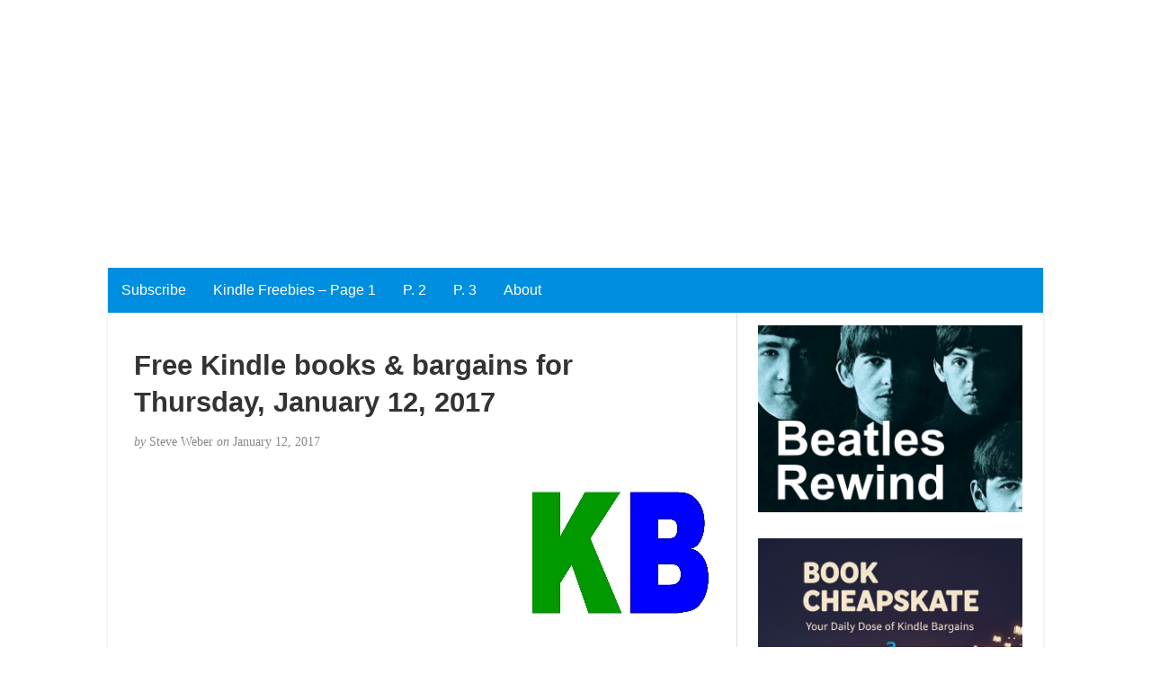

--- FILE ---
content_type: text/html; charset=UTF-8
request_url: https://www.weberbooks.com/kindle/2017/01/12/free-kindle-books-bargains-for-thursday-january-12-2017/
body_size: 61930
content:
<!DOCTYPE html>
<html lang="en-US">
<head>
	<meta charset="UTF-8" />
	<meta http-equiv="X-UA-Compatible" content="IE=edge">
	<meta name="viewport" content="width=device-width, initial-scale=1">
	<link rel="profile" href="https://gmpg.org/xfn/11" />
	<link rel="pingback" href="https://www.weberbooks.com/kindle/xmlrpc.php" />
	<title>Free Kindle books &#038; bargains for Thursday, January 12, 2017</title>
<meta name='robots' content='max-image-preview:large' />
<link rel='dns-prefetch' href='//static.addtoany.com' />
<link rel='dns-prefetch' href='//fonts.googleapis.com' />
<link rel='dns-prefetch' href='//s.w.org' />
<link rel='dns-prefetch' href='//v0.wordpress.com' />
<link rel='dns-prefetch' href='//i0.wp.com' />
<link rel='dns-prefetch' href='//c0.wp.com' />
<link rel="alternate" type="application/rss+xml" title=" &raquo; Feed" href="https://www.weberbooks.com/kindle/feed/" />
<script type="text/javascript">
window._wpemojiSettings = {"baseUrl":"https:\/\/s.w.org\/images\/core\/emoji\/14.0.0\/72x72\/","ext":".png","svgUrl":"https:\/\/s.w.org\/images\/core\/emoji\/14.0.0\/svg\/","svgExt":".svg","source":{"concatemoji":"https:\/\/www.weberbooks.com\/kindle\/wp-includes\/js\/wp-emoji-release.min.js?ver=6.0.11"}};
/*! This file is auto-generated */
!function(e,a,t){var n,r,o,i=a.createElement("canvas"),p=i.getContext&&i.getContext("2d");function s(e,t){var a=String.fromCharCode,e=(p.clearRect(0,0,i.width,i.height),p.fillText(a.apply(this,e),0,0),i.toDataURL());return p.clearRect(0,0,i.width,i.height),p.fillText(a.apply(this,t),0,0),e===i.toDataURL()}function c(e){var t=a.createElement("script");t.src=e,t.defer=t.type="text/javascript",a.getElementsByTagName("head")[0].appendChild(t)}for(o=Array("flag","emoji"),t.supports={everything:!0,everythingExceptFlag:!0},r=0;r<o.length;r++)t.supports[o[r]]=function(e){if(!p||!p.fillText)return!1;switch(p.textBaseline="top",p.font="600 32px Arial",e){case"flag":return s([127987,65039,8205,9895,65039],[127987,65039,8203,9895,65039])?!1:!s([55356,56826,55356,56819],[55356,56826,8203,55356,56819])&&!s([55356,57332,56128,56423,56128,56418,56128,56421,56128,56430,56128,56423,56128,56447],[55356,57332,8203,56128,56423,8203,56128,56418,8203,56128,56421,8203,56128,56430,8203,56128,56423,8203,56128,56447]);case"emoji":return!s([129777,127995,8205,129778,127999],[129777,127995,8203,129778,127999])}return!1}(o[r]),t.supports.everything=t.supports.everything&&t.supports[o[r]],"flag"!==o[r]&&(t.supports.everythingExceptFlag=t.supports.everythingExceptFlag&&t.supports[o[r]]);t.supports.everythingExceptFlag=t.supports.everythingExceptFlag&&!t.supports.flag,t.DOMReady=!1,t.readyCallback=function(){t.DOMReady=!0},t.supports.everything||(n=function(){t.readyCallback()},a.addEventListener?(a.addEventListener("DOMContentLoaded",n,!1),e.addEventListener("load",n,!1)):(e.attachEvent("onload",n),a.attachEvent("onreadystatechange",function(){"complete"===a.readyState&&t.readyCallback()})),(e=t.source||{}).concatemoji?c(e.concatemoji):e.wpemoji&&e.twemoji&&(c(e.twemoji),c(e.wpemoji)))}(window,document,window._wpemojiSettings);
</script>
<style type="text/css">
img.wp-smiley,
img.emoji {
	display: inline !important;
	border: none !important;
	box-shadow: none !important;
	height: 1em !important;
	width: 1em !important;
	margin: 0 0.07em !important;
	vertical-align: -0.1em !important;
	background: none !important;
	padding: 0 !important;
}
</style>
	<link rel='stylesheet' id='amazon-default-styles-css'  href='https://www.weberbooks.com/kindle/wp-content/plugins/amazon-product-in-a-post-plugin/css/amazon-default-plugin-styles.css?ver=1617028227' type='text/css' media='all' />
<link rel='stylesheet' id='amazon-frontend-styles-css'  href='https://www.weberbooks.com/kindle/wp-content/plugins/amazon-product-in-a-post-plugin/css/amazon-frontend.css?ver=1617028227' type='text/css' media='all' />
<style id='amazon-frontend-styles-inline-css' type='text/css'>
/*version 2.1 Modified*/
 /*version 1.7*/
	table.amazon-product-table {
		border-collapse : collapse;
		border : 0 none !important ;
		width : 100%;
	}
	table.amazon-product-table td {
		border : 0 none !important ;
		padding : 0 !important ;
	}
	div.amazon-image-wrapper {
		text-align : center;
		width : 170px;
		float : left;
		padding : 0 10px 0 10px;
	}
	table.amazon-product-table hr {
		display : block;
	}
	span.amazon-tiny {
		font-size : 10px;
	}
	div.amazon-buying {
		text-align : left;
	}
	h2.amazon-asin-title {
		margin : 0 0 5px 0;
		line-height : 1.25;
		font-size : 10pt;
	}
	span.asin-title {
		text-align : left;
	}
	span.amazon-author {
		color : #666;
		font-size : 12px;
	}
	span.amazon-starring-label {
		color : #999;
		font-size : 10px;
	}
	span.amazon-director-label {
		color : #999;
		font-size : 10px;
	}
	span.amazon-rating-label {
		color : #999;
		font-size : 10px;
	}
	span.amazon-starring {
		color : #666;
		font-size : 12px;
	}
	span.amazon-director {
		color : #666;
		font-size : 12px;
	}
	span.amazon-rating {
		color : #666;
		font-size : 12px;
	}
	table.amazon-product-price {
		border-collapse : collapse;
		border : 0 none;
		/*width : auto;*/
		padding : 0 !important ;
	}
	table.amazon-product-price a img.amazon-image {
		background-color : transparent !important ;
		border : 0 none !important ;
	}
	td.amazon-post-text {
		text-align : left;
		padding : 0 !important ;
	}
	td.amazon-list-price-label {
		font-size : 10px;
		color : #666;
		text-align : left;
		width : 10%;
	}
	td.amazon-list-price {
		width : 90%;
		text-decoration : line-through;
		text-align : left;
	}
	td.amazon-price-label {
		font-size : 10px;
		color : #666;
		text-align : left;
		width : 10%;
	}
	td.amazon-price {
		font-size : 14px;
		color : #800000;
		font-weight : bold;
		text-align : left;
	}
	td.amazon-new-label {
		font-size : 10px;
		color : #666;
		text-align : left;
		width : 10%;
	}
	td.amazon-new {
		font-size : 14px;
		color : #800000;
		text-align : left;
		font-weight : bold;
	}
	td.amazon-used-label {
		font-size : 10px;
		color : #666;
		text-align : left;
		width : 10%;
	}
	td.amazon-used {
		color : #666;
		text-align : left;
	}
	div.amazon-dates {
		padding : 0 !important ;
		text-align : left;
	}
	div.amazon-dates span.amazon-preorder {
		font-weight : bold;
		color : #d16601;
		text-align : left;
	}
	div.amazon-dates span.amazon-release-date {
		font-size : 10px;
		color : #666;
		text-align : left;
	}
	span.instock {
		font-size:8pt;
		color:#008000;
	}
	span.outofstock {
		font-size:8pt;
		color:#800000;
	}
	div.appip-multi-divider {
		margin:10px 0;
	}
	
.amazon-manufacturer{color : #666;font-size : 12px;}
.amazon-ESRB{color : #666;font-size : 12px;}
.amazon-feature{color : #666;font-size : 12px;}
.amazon-platform{color : #666;font-size : 12px;}
.amazon-system{color : #666;font-size : 12px;}

.amazon-elements-wrapper,.amazon-element-wrapper{clear: both;}
</style>
<link rel='stylesheet' id='wp-block-library-css'  href='https://c0.wp.com/c/6.0.11/wp-includes/css/dist/block-library/style.min.css' type='text/css' media='all' />
<style id='wp-block-library-inline-css' type='text/css'>
.has-text-align-justify{text-align:justify;}
</style>
<link rel='stylesheet' id='mediaelement-css'  href='https://c0.wp.com/c/6.0.11/wp-includes/js/mediaelement/mediaelementplayer-legacy.min.css' type='text/css' media='all' />
<link rel='stylesheet' id='wp-mediaelement-css'  href='https://c0.wp.com/c/6.0.11/wp-includes/js/mediaelement/wp-mediaelement.min.css' type='text/css' media='all' />
<style id='global-styles-inline-css' type='text/css'>
body{--wp--preset--color--black: #000000;--wp--preset--color--cyan-bluish-gray: #abb8c3;--wp--preset--color--white: #ffffff;--wp--preset--color--pale-pink: #f78da7;--wp--preset--color--vivid-red: #cf2e2e;--wp--preset--color--luminous-vivid-orange: #ff6900;--wp--preset--color--luminous-vivid-amber: #fcb900;--wp--preset--color--light-green-cyan: #7bdcb5;--wp--preset--color--vivid-green-cyan: #00d084;--wp--preset--color--pale-cyan-blue: #8ed1fc;--wp--preset--color--vivid-cyan-blue: #0693e3;--wp--preset--color--vivid-purple: #9b51e0;--wp--preset--gradient--vivid-cyan-blue-to-vivid-purple: linear-gradient(135deg,rgba(6,147,227,1) 0%,rgb(155,81,224) 100%);--wp--preset--gradient--light-green-cyan-to-vivid-green-cyan: linear-gradient(135deg,rgb(122,220,180) 0%,rgb(0,208,130) 100%);--wp--preset--gradient--luminous-vivid-amber-to-luminous-vivid-orange: linear-gradient(135deg,rgba(252,185,0,1) 0%,rgba(255,105,0,1) 100%);--wp--preset--gradient--luminous-vivid-orange-to-vivid-red: linear-gradient(135deg,rgba(255,105,0,1) 0%,rgb(207,46,46) 100%);--wp--preset--gradient--very-light-gray-to-cyan-bluish-gray: linear-gradient(135deg,rgb(238,238,238) 0%,rgb(169,184,195) 100%);--wp--preset--gradient--cool-to-warm-spectrum: linear-gradient(135deg,rgb(74,234,220) 0%,rgb(151,120,209) 20%,rgb(207,42,186) 40%,rgb(238,44,130) 60%,rgb(251,105,98) 80%,rgb(254,248,76) 100%);--wp--preset--gradient--blush-light-purple: linear-gradient(135deg,rgb(255,206,236) 0%,rgb(152,150,240) 100%);--wp--preset--gradient--blush-bordeaux: linear-gradient(135deg,rgb(254,205,165) 0%,rgb(254,45,45) 50%,rgb(107,0,62) 100%);--wp--preset--gradient--luminous-dusk: linear-gradient(135deg,rgb(255,203,112) 0%,rgb(199,81,192) 50%,rgb(65,88,208) 100%);--wp--preset--gradient--pale-ocean: linear-gradient(135deg,rgb(255,245,203) 0%,rgb(182,227,212) 50%,rgb(51,167,181) 100%);--wp--preset--gradient--electric-grass: linear-gradient(135deg,rgb(202,248,128) 0%,rgb(113,206,126) 100%);--wp--preset--gradient--midnight: linear-gradient(135deg,rgb(2,3,129) 0%,rgb(40,116,252) 100%);--wp--preset--duotone--dark-grayscale: url('#wp-duotone-dark-grayscale');--wp--preset--duotone--grayscale: url('#wp-duotone-grayscale');--wp--preset--duotone--purple-yellow: url('#wp-duotone-purple-yellow');--wp--preset--duotone--blue-red: url('#wp-duotone-blue-red');--wp--preset--duotone--midnight: url('#wp-duotone-midnight');--wp--preset--duotone--magenta-yellow: url('#wp-duotone-magenta-yellow');--wp--preset--duotone--purple-green: url('#wp-duotone-purple-green');--wp--preset--duotone--blue-orange: url('#wp-duotone-blue-orange');--wp--preset--font-size--small: 13px;--wp--preset--font-size--medium: 20px;--wp--preset--font-size--large: 36px;--wp--preset--font-size--x-large: 42px;}.has-black-color{color: var(--wp--preset--color--black) !important;}.has-cyan-bluish-gray-color{color: var(--wp--preset--color--cyan-bluish-gray) !important;}.has-white-color{color: var(--wp--preset--color--white) !important;}.has-pale-pink-color{color: var(--wp--preset--color--pale-pink) !important;}.has-vivid-red-color{color: var(--wp--preset--color--vivid-red) !important;}.has-luminous-vivid-orange-color{color: var(--wp--preset--color--luminous-vivid-orange) !important;}.has-luminous-vivid-amber-color{color: var(--wp--preset--color--luminous-vivid-amber) !important;}.has-light-green-cyan-color{color: var(--wp--preset--color--light-green-cyan) !important;}.has-vivid-green-cyan-color{color: var(--wp--preset--color--vivid-green-cyan) !important;}.has-pale-cyan-blue-color{color: var(--wp--preset--color--pale-cyan-blue) !important;}.has-vivid-cyan-blue-color{color: var(--wp--preset--color--vivid-cyan-blue) !important;}.has-vivid-purple-color{color: var(--wp--preset--color--vivid-purple) !important;}.has-black-background-color{background-color: var(--wp--preset--color--black) !important;}.has-cyan-bluish-gray-background-color{background-color: var(--wp--preset--color--cyan-bluish-gray) !important;}.has-white-background-color{background-color: var(--wp--preset--color--white) !important;}.has-pale-pink-background-color{background-color: var(--wp--preset--color--pale-pink) !important;}.has-vivid-red-background-color{background-color: var(--wp--preset--color--vivid-red) !important;}.has-luminous-vivid-orange-background-color{background-color: var(--wp--preset--color--luminous-vivid-orange) !important;}.has-luminous-vivid-amber-background-color{background-color: var(--wp--preset--color--luminous-vivid-amber) !important;}.has-light-green-cyan-background-color{background-color: var(--wp--preset--color--light-green-cyan) !important;}.has-vivid-green-cyan-background-color{background-color: var(--wp--preset--color--vivid-green-cyan) !important;}.has-pale-cyan-blue-background-color{background-color: var(--wp--preset--color--pale-cyan-blue) !important;}.has-vivid-cyan-blue-background-color{background-color: var(--wp--preset--color--vivid-cyan-blue) !important;}.has-vivid-purple-background-color{background-color: var(--wp--preset--color--vivid-purple) !important;}.has-black-border-color{border-color: var(--wp--preset--color--black) !important;}.has-cyan-bluish-gray-border-color{border-color: var(--wp--preset--color--cyan-bluish-gray) !important;}.has-white-border-color{border-color: var(--wp--preset--color--white) !important;}.has-pale-pink-border-color{border-color: var(--wp--preset--color--pale-pink) !important;}.has-vivid-red-border-color{border-color: var(--wp--preset--color--vivid-red) !important;}.has-luminous-vivid-orange-border-color{border-color: var(--wp--preset--color--luminous-vivid-orange) !important;}.has-luminous-vivid-amber-border-color{border-color: var(--wp--preset--color--luminous-vivid-amber) !important;}.has-light-green-cyan-border-color{border-color: var(--wp--preset--color--light-green-cyan) !important;}.has-vivid-green-cyan-border-color{border-color: var(--wp--preset--color--vivid-green-cyan) !important;}.has-pale-cyan-blue-border-color{border-color: var(--wp--preset--color--pale-cyan-blue) !important;}.has-vivid-cyan-blue-border-color{border-color: var(--wp--preset--color--vivid-cyan-blue) !important;}.has-vivid-purple-border-color{border-color: var(--wp--preset--color--vivid-purple) !important;}.has-vivid-cyan-blue-to-vivid-purple-gradient-background{background: var(--wp--preset--gradient--vivid-cyan-blue-to-vivid-purple) !important;}.has-light-green-cyan-to-vivid-green-cyan-gradient-background{background: var(--wp--preset--gradient--light-green-cyan-to-vivid-green-cyan) !important;}.has-luminous-vivid-amber-to-luminous-vivid-orange-gradient-background{background: var(--wp--preset--gradient--luminous-vivid-amber-to-luminous-vivid-orange) !important;}.has-luminous-vivid-orange-to-vivid-red-gradient-background{background: var(--wp--preset--gradient--luminous-vivid-orange-to-vivid-red) !important;}.has-very-light-gray-to-cyan-bluish-gray-gradient-background{background: var(--wp--preset--gradient--very-light-gray-to-cyan-bluish-gray) !important;}.has-cool-to-warm-spectrum-gradient-background{background: var(--wp--preset--gradient--cool-to-warm-spectrum) !important;}.has-blush-light-purple-gradient-background{background: var(--wp--preset--gradient--blush-light-purple) !important;}.has-blush-bordeaux-gradient-background{background: var(--wp--preset--gradient--blush-bordeaux) !important;}.has-luminous-dusk-gradient-background{background: var(--wp--preset--gradient--luminous-dusk) !important;}.has-pale-ocean-gradient-background{background: var(--wp--preset--gradient--pale-ocean) !important;}.has-electric-grass-gradient-background{background: var(--wp--preset--gradient--electric-grass) !important;}.has-midnight-gradient-background{background: var(--wp--preset--gradient--midnight) !important;}.has-small-font-size{font-size: var(--wp--preset--font-size--small) !important;}.has-medium-font-size{font-size: var(--wp--preset--font-size--medium) !important;}.has-large-font-size{font-size: var(--wp--preset--font-size--large) !important;}.has-x-large-font-size{font-size: var(--wp--preset--font-size--x-large) !important;}
</style>
<link rel='stylesheet' id='wpi_fonts-css'  href='https://fonts.googleapis.com/css?family=Neucha%3A300%2C400%2C600%2C700%7CRock+Salt%7COpen+Sans%3A300%2C400%2C600%2C700%7COpen+Sans+Condensed%3A300%2C700%7CPacifico%7COregano%7CChewy%7CCourgette%7CExo%7CGruppo%7CKite+One%7CKnewave%7CAllura%7CSatisfy%7CSource+Sans+Pro%3A200%2C400%2C600%2C700%7CCrafty+Girls%7CGreat+Vibes%7CSacramento%7COswald%7CUltra%7CAnton%7CRaleway%7CDroid+Sans%7CRoboto%3A100%2C300%2C400%2C700%7CExo+2%3A100%2C300%2C400%2C700%7CCapriola%7CCrimson+Text%7CLato%3A100%2C300%2C400%2C700%7CPlayfair+Display%3A300%2C400%2C700%7CSignika&#038;ver=6.0.11' type='text/css' media='all' />
<link rel='stylesheet' id='bootstrap-css'  href='https://www.weberbooks.com/kindle/wp-content/themes/blogkori/css/bootstrap.min.css?ver=6.0.11' type='text/css' media='all' />
<link rel='stylesheet' id='parent-style-css'  href='https://www.weberbooks.com/kindle/wp-content/themes/blogkori/style.css?ver=6.0.11' type='text/css' media='all' />
<link rel='stylesheet' id='blogkori-style-css'  href='https://www.weberbooks.com/kindle/wp-content/themes/blogkori-starter-child-theme-master/style.css?ver=6.0.11' type='text/css' media='all' />
<link rel='stylesheet' id='addtoany-css'  href='https://www.weberbooks.com/kindle/wp-content/plugins/add-to-any/addtoany.min.css?ver=1.16' type='text/css' media='all' />
<link rel='stylesheet' id='wpi_designer_button-css'  href='https://www.weberbooks.com/kindle/wp-content/plugins/wpi-designer-button-shortcode/style.css?t=325&#038;ver=3.0.2' type='text/css' media='all' />
<link rel='stylesheet' id='wpi_designer_button_preset_styles-css'  href='https://www.weberbooks.com/kindle/wp-content/plugins/wpi-designer-button-shortcode/preset_styles.css?t=325&#038;ver=3.0.2' type='text/css' media='all' />
<link rel='stylesheet' id='wpi_designer_button_genericons-css'  href='https://www.weberbooks.com/kindle/wp-content/plugins/wpi-designer-button-shortcode/genericons/genericons/genericons.css' type='text/css' media='all' />
<link rel='stylesheet' id='wpi_designer_button_font-awesome-css'  href='https://www.weberbooks.com/kindle/wp-content/plugins/wpi-designer-button-shortcode/font-awesome/css/font-awesome.css' type='text/css' media='all' />
<link rel='stylesheet' id='custom-style-css'  href='https://www.weberbooks.com/kindle/wp-content/plugins/wpi-designer-button-shortcode/custom_script.css?ver=6.0.11' type='text/css' media='all' />
<link rel='stylesheet' id='amazon-lightbox-css'  href='https://www.weberbooks.com/kindle/wp-content/plugins/amazon-product-in-a-post-plugin/css/amazon-lightbox.css?ver=1617028227' type='text/css' media='all' />
<link rel='stylesheet' id='jetpack_css-css'  href='https://c0.wp.com/p/jetpack/11.2.2/css/jetpack.css' type='text/css' media='all' />
<script type='text/javascript' id='wpi_js_urls-js-extra'>
/* <![CDATA[ */
var WPiURLS = {"WPIDB_URL":"https:\/\/www.weberbooks.com\/kindle\/wp-content\/plugins\/wpi-designer-button-shortcode\/"};
var WPIDB_FONTS = ["Arial","sans-serif","Neucha","Rock Salt","Open Sans","Open Sans Condensed","Pacifico","Oregano","Chewy","Courgette","Exo","Gruppo","Kite One","Knewave","Allura","Satisfy","Source Sans Pro","Crafty Girls","Great Vibes","Sacramento","Oswald","Ultra","Anton","Raleway","Droid Sans","Roboto","Exo 2","Capriola","Crimson Text","Lato","Playfair Display","Signika"];
var WPIDB_FONTS_SIZES = ["8px","9px","10px","12px","14px","16px","18px","20px","23px","26px","28px","30px","32px","36px","40px","44px","48px","52px","66px","72px","80px","100px","120px","140px","160px","180px","200px","220px","240px","260px","280px","300px","320px","340px"];
var WPIDB_FONTS_WEIGHTS = ["100","300","400","600","700"];
var WPIDB_LETTER_SPACING = ["0px","-5px","-4px","-3px","-2px","-1px","1px","2px","3px","4px","5px","6px","7px","8px","9px","10px","20px","30px","40px","50px","60px","70px","80px","90px","100px"];
var WPIDB_MARGIN = ["0px","10px","20px","30px","40px","50px","60px","70px","80px","90px","100px","120px","130px","140px","150px","160px","170px","180px","190px","200px"];
var WPIDB_BORDER_WIDTH = ["0px","1px","2px","3px","4px","5px","6px","7px","8px","9px","10px"];
var WPIDB = {"fonts":["Arial","sans-serif","Neucha","Rock Salt","Open Sans","Open Sans Condensed","Pacifico","Oregano","Chewy","Courgette","Exo","Gruppo","Kite One","Knewave","Allura","Satisfy","Source Sans Pro","Crafty Girls","Great Vibes","Sacramento","Oswald","Ultra","Anton","Raleway","Droid Sans","Roboto","Exo 2","Capriola","Crimson Text","Lato","Playfair Display","Signika"],"font_sizes":["8px","9px","10px","12px","14px","16px","18px","20px","23px","26px","28px","30px","32px","36px","40px","44px","48px","52px","66px","72px","80px","100px","120px","140px","160px","180px","200px","220px","240px","260px","280px","300px","320px","340px"],"font_weights":[100,300,400,600,700],"letter_spacing":["0px","-5px","-4px","-3px","-2px","-1px","1px","2px","3px","4px","5px","6px","7px","8px","9px","10px","20px","30px","40px","50px","60px","70px","80px","90px","100px"],"margin":["0px","10px","20px","30px","40px","50px","60px","70px","80px","90px","100px","120px","130px","140px","150px","160px","170px","180px","190px","200px"],"border_width":["0px","1px","2px","3px","4px","5px","6px","7px","8px","9px","10px"]};
/* ]]> */
</script>
<script type='text/javascript' src='https://www.weberbooks.com/kindle/wp-content/plugins/wpi-designer-button-shortcode/inc/wpi_script.js?ver=6.0.11' id='wpi_js_urls-js'></script>
<script type='text/javascript' id='addtoany-core-js-before'>
window.a2a_config=window.a2a_config||{};a2a_config.callbacks=[];a2a_config.overlays=[];a2a_config.templates={};
</script>
<script type='text/javascript' defer src='https://static.addtoany.com/menu/page.js' id='addtoany-core-js'></script>
<script type='text/javascript' id='jquery-core-js-extra'>
/* <![CDATA[ */
var appipTemplates = {"templates":[{"location":"core","name":"Default","ID":"default"},{"location":"product","name":"Amazon Layout","ID":"amazon-layout"},{"location":"products","name":"Alternate","ID":"fluffy"},{"location":"product","name":"Dark","ID":"dark"},{"location":"product","name":"Dark: Image Right","ID":"dark-reversed"},{"location":"product","name":"Dark: Image Top","ID":"dark-image-top"},{"location":"product","name":"Light","ID":"light"},{"location":"product","name":"Light: Image Right","ID":"light-reversed"},{"location":"product","name":"Light: Image Top","ID":"light-image-top"},{"location":"search","name":"Grid Layout","ID":"grid"}]};
/* ]]> */
</script>
<script type='text/javascript' src='https://c0.wp.com/c/6.0.11/wp-includes/js/jquery/jquery.min.js' id='jquery-core-js'></script>
<script type='text/javascript' src='https://c0.wp.com/c/6.0.11/wp-includes/js/jquery/jquery-migrate.min.js' id='jquery-migrate-js'></script>
<script type='text/javascript' defer src='https://www.weberbooks.com/kindle/wp-content/plugins/add-to-any/addtoany.min.js?ver=1.1' id='addtoany-jquery-js'></script>
<script type='text/javascript' src='https://www.weberbooks.com/kindle/wp-content/plugins/wpi-designer-button-shortcode/inc/front_global.js?t=325&#038;ver=3.0.2' id='wpi_front_global_script-js'></script>
<script type='text/javascript' src='https://www.weberbooks.com/kindle/wp-content/plugins/wpi-designer-button-shortcode/inc/front_script.js?t=325&#038;ver=3.0.2' id='wpi_front_script-js'></script>
<script type='text/javascript' src='https://www.weberbooks.com/kindle/wp-content/plugins/amazon-product-in-a-post-plugin/js/amazon-lightbox.js?ver=1617028227' id='amazon-lightbox-js'></script>
<link rel="https://api.w.org/" href="https://www.weberbooks.com/kindle/wp-json/" /><link rel="alternate" type="application/json" href="https://www.weberbooks.com/kindle/wp-json/wp/v2/posts/33575" /><link rel="EditURI" type="application/rsd+xml" title="RSD" href="https://www.weberbooks.com/kindle/xmlrpc.php?rsd" />
<link rel="wlwmanifest" type="application/wlwmanifest+xml" href="https://www.weberbooks.com/kindle/wp-includes/wlwmanifest.xml" /> 
<meta name="generator" content="WordPress 6.0.11" />
<link rel="canonical" href="https://www.weberbooks.com/kindle/2017/01/12/free-kindle-books-bargains-for-thursday-january-12-2017/" />
<link rel='shortlink' href='https://wp.me/p2x2Mt-8Jx' />
<link rel="alternate" type="application/json+oembed" href="https://www.weberbooks.com/kindle/wp-json/oembed/1.0/embed?url=https%3A%2F%2Fwww.weberbooks.com%2Fkindle%2F2017%2F01%2F12%2Ffree-kindle-books-bargains-for-thursday-january-12-2017%2F" />
<link rel="alternate" type="text/xml+oembed" href="https://www.weberbooks.com/kindle/wp-json/oembed/1.0/embed?url=https%3A%2F%2Fwww.weberbooks.com%2Fkindle%2F2017%2F01%2F12%2Ffree-kindle-books-bargains-for-thursday-january-12-2017%2F&#038;format=xml" />
<!-- Global site tag (gtag.js) - Google Analytics -->
<script async src="https://www.googletagmanager.com/gtag/js?id=UA-128045951-1"></script>
<script>
  window.dataLayer = window.dataLayer || [];
  function gtag(){dataLayer.push(arguments);}
  gtag('js', new Date());

  gtag('config', 'UA-128045951-1');
</script>






<!-- taboola -->
<script type="text/javascript">
  window._taboola = window._taboola || [];
  _taboola.push({article:'auto'});
  !function (e, f, u, i) {
    if (!document.getElementById(i)){
      e.async = 1;
      e.src = u;
      e.id = i;
      f.parentNode.insertBefore(e, f);
    }
  }(document.createElement('script'),
  document.getElementsByTagName('script')[0],
  '//cdn.taboola.com/libtrc/weberbooks-network/loader.js',
  'tb_loader_script');
  if(window.performance && typeof window.performance.mark == 'function')
    {window.performance.mark('tbl_ic');}
</script>



<center>
<script async src="https://securepubads.g.doubleclick.net/tag/js/gpt.js"></script>
<script>
  window.googletag = window.googletag || {cmd: []};
  googletag.cmd.push(function() {
    googletag.defineSlot('/17796407/Amazon-Leaderboard', [728, 90], 'div-gpt-ad-1568732981478-0').addService(googletag.pubads());
    googletag.pubads().enableSingleRequest();
    googletag.pubads().collapseEmptyDivs();
    googletag.enableServices();
  });
</script>
</center>



<script async src="https://securepubads.g.doubleclick.net/tag/js/gpt.js"></script>
<script>
  window.googletag = window.googletag || {cmd: []};
  googletag.cmd.push(function() {
    googletag.defineSlot('/17796407/PostBottom', [[300, 250], [336, 280]], 'div-gpt-ad-1568751428643-0').addService(googletag.pubads());
    googletag.pubads().enableSingleRequest();
    googletag.pubads().collapseEmptyDivs();
    googletag.enableServices();
  });
</script>






<script async src="https://pagead2.googlesyndication.com/pagead/js/adsbygoogle.js"></script>
<!-- HorizontalResponsive -->
<ins class="adsbygoogle"
     style="display:block"
     data-ad-client="ca-pub-2453376138947586"
     data-ad-slot="7748140690"
     data-ad-format="auto"
     data-full-width-responsive="true"></ins>
<script>
     (adsbygoogle = window.adsbygoogle || []).push({});
</script><script type='text/javascript' data-cfasync='false'>var _mmunch = {'front': false, 'page': false, 'post': false, 'category': false, 'author': false, 'search': false, 'attachment': false, 'tag': false};_mmunch['post'] = true; _mmunch['postData'] = {"ID":33575,"post_name":"free-kindle-books-bargains-for-thursday-january-12-2017","post_title":"Free Kindle books & bargains for Thursday, January 12, 2017","post_type":"post","post_author":"2","post_status":"publish"}; _mmunch['postCategories'] = [{"term_id":1,"name":"Uncategorized","slug":"uncategorized","term_group":0,"term_taxonomy_id":1,"taxonomy":"category","description":"","parent":0,"count":5583,"filter":"raw","cat_ID":1,"category_count":5583,"category_description":"","cat_name":"Uncategorized","category_nicename":"uncategorized","category_parent":0}]; _mmunch['postTags'] = false; _mmunch['postAuthor'] = {"name":"","ID":""};</script><script data-cfasync="false" src="//a.mailmunch.co/app/v1/site.js" id="mailmunch-script" data-plugin="mailmunch" data-mailmunch-site-id="248798" async></script><style>img#wpstats{display:none}</style>
	            <style type="text/css">
             #nav,
             .navbar-default {
                 background-color: #008ee0;
                 }

             .sticky,
             .comment-author-admin,
             .children .comment-author-admin {
                border-left-color: #008ee0;
             }

             </style>
                         <style type="text/css">

            /* .post-title a {
                color: #333333;
            } */

            a,
            a:hover,
            /* a:visited, */
            .post-title a:hover,
            #title,
            #title a {
                color: ;
            }

            .navbar-default .navbar-nav > .active > a,
            .navbar-default .navbar-nav > .active > a:hover,
            .navbar-default .navbar-nav>.open>a,
            .navbar-default .navbar-nav>.open>a:focus,
            .navbar-default .navbar-nav>.open>a:hover,
            nav .menu-item a:hover
             {
                background-color: !important;
                color: #ffffff!important;
            }


-
             </style>
             <style type="text/css" id="custom-background-css">
body.custom-background { background-color: #ffffff; }
</style>
	
<!-- Jetpack Open Graph Tags -->
<meta property="og:type" content="article" />
<meta property="og:title" content="Free Kindle books &#038; bargains for Thursday, January 12, 2017" />
<meta property="og:url" content="https://www.weberbooks.com/kindle/2017/01/12/free-kindle-books-bargains-for-thursday-january-12-2017/" />
<meta property="og:description" content="Her Wicked Ways (Secrets &amp; Scandals Book 1)  Historical Romance &gt; Regency Author: Darcy Burke FREE She was his savior Banished from London for her reckless behavior, Lady Miranda Sinclair is…" />
<meta property="article:published_time" content="2017-01-12T13:08:39+00:00" />
<meta property="article:modified_time" content="2017-01-12T13:08:39+00:00" />
<meta property="og:image" content="https://i0.wp.com/www.weberbooks.com/kindle/wp-content/uploads/2015/04/stuff33.jpg?fit=200%2C200&#038;ssl=1" />
<meta property="og:image:width" content="200" />
<meta property="og:image:height" content="200" />
<meta property="og:image:alt" content="" />
<meta property="og:locale" content="en_US" />
<meta name="twitter:creator" content="@WeberBooks" />
<meta name="twitter:text:title" content="Free Kindle books &#038; bargains for Thursday, January 12, 2017" />
<meta name="twitter:image" content="https://i0.wp.com/www.weberbooks.com/kindle/wp-content/uploads/2015/04/stuff33.jpg?fit=200%2C200&#038;ssl=1&#038;w=144" />
<meta name="twitter:card" content="summary" />

<!-- End Jetpack Open Graph Tags -->
<link rel="icon" href="https://i0.wp.com/www.weberbooks.com/kindle/wp-content/uploads/2018/12/cropped-KB512b.jpg?fit=32%2C32&#038;ssl=1" sizes="32x32" />
<link rel="icon" href="https://i0.wp.com/www.weberbooks.com/kindle/wp-content/uploads/2018/12/cropped-KB512b.jpg?fit=192%2C192&#038;ssl=1" sizes="192x192" />
<link rel="apple-touch-icon" href="https://i0.wp.com/www.weberbooks.com/kindle/wp-content/uploads/2018/12/cropped-KB512b.jpg?fit=180%2C180&#038;ssl=1" />
<meta name="msapplication-TileImage" content="https://i0.wp.com/www.weberbooks.com/kindle/wp-content/uploads/2018/12/cropped-KB512b.jpg?fit=270%2C270&#038;ssl=1" />
</head>
<body data-rsssl=1 class="post-template-default single single-post postid-33575 single-format-standard custom-background wpi_db">
	<div id="main-body" class="container">
		<header id="header" class="row">
							<div class="col-sm-12">
				<h1 id="title"><a href="https://www.weberbooks.com/kindle/" title="back to home"></a></h1>
				<p id="tagline"></p>
				</div>
						</header>
		<nav id="nav" class="navbar navbar-default row" role="navigation">
  <div class="">
    <!-- Brand and toggle get grouped for better mobile display -->
    <div class="navbar-header">
	<div class="col-xs-10 no-pad">
	<h1 class="navbar-brand"><a href="https://www.weberbooks.com/kindle/"></a></h1>
	</div>
	<div class="col-xs-2 no-pad">
	<button type="button" class="navbar-toggle" data-toggle="collapse" data-target="#bs-example-navbar-collapse-1">
        <span class="sr-only">Toggle navigation</span>
        <span class="icon-bar"></span>
        <span class="icon-bar"></span>
        <span class="icon-bar"></span>
      </button>
        
    </div>
    </div>

    <!-- Collect the nav links, forms, and other content for toggling -->
       <div id="bs-example-navbar-collapse-1" class="collapse navbar-collapse"><ul id="menu-home" class="nav navbar-nav"><li itemscope="itemscope" itemtype="https://www.schema.org/SiteNavigationElement" id="menu-item-52911" class="menu-item menu-item-type-post_type menu-item-object-page menu-item-52911"><a title="Subscribe" href="https://www.weberbooks.com/kindle/books-by-steve-weber/">Subscribe</a></li>
<li itemscope="itemscope" itemtype="https://www.schema.org/SiteNavigationElement" id="menu-item-5201" class="menu-item menu-item-type-custom menu-item-object-custom menu-item-home menu-item-5201"><a title="Kindle Freebies - Page 1" target="_blank" href="https://www.weberbooks.com/kindle/">Kindle Freebies &#8211; Page 1</a></li>
<li itemscope="itemscope" itemtype="https://www.schema.org/SiteNavigationElement" id="menu-item-20892" class="menu-item menu-item-type-post_type menu-item-object-page menu-item-20892"><a title="P. 2" target="_blank" href="https://www.weberbooks.com/kindle/page-2-of-todays-editors-picks/">P. 2</a></li>
<li itemscope="itemscope" itemtype="https://www.schema.org/SiteNavigationElement" id="menu-item-42578" class="menu-item menu-item-type-post_type menu-item-object-page menu-item-42578"><a title="P. 3" target="_blank" href="https://www.weberbooks.com/kindle/http-www-weberbooks-com-kindle-page-3-of-todays-editors-picks-daily-deal-2/">P. 3</a></li>
<li itemscope="itemscope" itemtype="https://www.schema.org/SiteNavigationElement" id="menu-item-5202" class="menu-item menu-item-type-post_type menu-item-object-page menu-item-5202"><a title="About" target="_blank" href="https://www.weberbooks.com/kindle/about/">About</a></li>
</ul></div>    <!-- /.navbar-collapse -->
  </div><!-- /.container-fluid -->
</nav>

		
		<div id="content-box" class="row">
			<main id="content" class="col-sm-9">
									<article class="article post-33575 post type-post status-publish format-standard has-post-thumbnail hentry category-uncategorized">
					<h2 id="post-33575" class="post-title">Free Kindle books &#038; bargains for Thursday, January 12, 2017</h2>
					<p class="post-meta"><em>by</em> Steve Weber <em>on</em> January 12, 2017</p>
					<div class="post-content">
					<div class="alignright"><img width="200" height="200" src="https://i0.wp.com/www.weberbooks.com/kindle/wp-content/uploads/2015/04/stuff33.jpg?fit=200%2C200&amp;ssl=1" class="attachment-blogkori-category-thumb size-blogkori-category-thumb wp-post-image" alt="" srcset="https://i0.wp.com/www.weberbooks.com/kindle/wp-content/uploads/2015/04/stuff33.jpg?w=200&amp;ssl=1 200w, https://i0.wp.com/www.weberbooks.com/kindle/wp-content/uploads/2015/04/stuff33.jpg?resize=150%2C150&amp;ssl=1 150w" sizes="(max-width: 200px) 100vw, 200px" /></div>
					<div class="addtoany_share_save_container addtoany_content addtoany_content_top"><div class="a2a_kit a2a_kit_size_16 addtoany_list" data-a2a-url="https://www.weberbooks.com/kindle/2017/01/12/free-kindle-books-bargains-for-thursday-january-12-2017/" data-a2a-title="Free Kindle books &amp; bargains for Thursday, January 12, 2017"><a class="a2a_button_facebook" href="https://www.addtoany.com/add_to/facebook?linkurl=https%3A%2F%2Fwww.weberbooks.com%2Fkindle%2F2017%2F01%2F12%2Ffree-kindle-books-bargains-for-thursday-january-12-2017%2F&amp;linkname=Free%20Kindle%20books%20%26%20bargains%20for%20Thursday%2C%20January%2012%2C%202017" title="Facebook" rel="nofollow noopener" target="_blank"></a><a class="a2a_button_twitter" href="https://www.addtoany.com/add_to/twitter?linkurl=https%3A%2F%2Fwww.weberbooks.com%2Fkindle%2F2017%2F01%2F12%2Ffree-kindle-books-bargains-for-thursday-january-12-2017%2F&amp;linkname=Free%20Kindle%20books%20%26%20bargains%20for%20Thursday%2C%20January%2012%2C%202017" title="Twitter" rel="nofollow noopener" target="_blank"></a><a class="a2a_button_linkedin" href="https://www.addtoany.com/add_to/linkedin?linkurl=https%3A%2F%2Fwww.weberbooks.com%2Fkindle%2F2017%2F01%2F12%2Ffree-kindle-books-bargains-for-thursday-january-12-2017%2F&amp;linkname=Free%20Kindle%20books%20%26%20bargains%20for%20Thursday%2C%20January%2012%2C%202017" title="LinkedIn" rel="nofollow noopener" target="_blank"></a><a class="a2a_button_google_gmail" href="https://www.addtoany.com/add_to/google_gmail?linkurl=https%3A%2F%2Fwww.weberbooks.com%2Fkindle%2F2017%2F01%2F12%2Ffree-kindle-books-bargains-for-thursday-january-12-2017%2F&amp;linkname=Free%20Kindle%20books%20%26%20bargains%20for%20Thursday%2C%20January%2012%2C%202017" title="Gmail" rel="nofollow noopener" target="_blank"></a><a class="a2a_button_email" href="https://www.addtoany.com/add_to/email?linkurl=https%3A%2F%2Fwww.weberbooks.com%2Fkindle%2F2017%2F01%2F12%2Ffree-kindle-books-bargains-for-thursday-january-12-2017%2F&amp;linkname=Free%20Kindle%20books%20%26%20bargains%20for%20Thursday%2C%20January%2012%2C%202017" title="Email" rel="nofollow noopener" target="_blank"></a></div></div><div class='mailmunch-forms-before-post' style='display: none !important;'></div><h3><a href="https://www.amazon.com/Wicked-Ways-Secrets-Scandals-Book-ebook/dp/B0080RY0RE%3FSubscriptionId%3DAKIAI577GW2METHB3K7Q%26tag%3D%26linkCode%3Dxm2%26camp%3D2025%26creative%3D165953%26creativeASIN%3DB0080RY0RE" target="_blank">Her Wicked Ways (Secrets &amp; Scandals Book 1)</a></h3>
<div> Historical Romance &gt; Regency</div>
<div>Author: Darcy Burke</div>
<div><span style="color: #ff0000;"><strong>FREE</strong></span></div>
<p><a href="https://www.amazon.com/Wicked-Ways-Secrets-Scandals-Book-ebook/dp/B0080RY0RE%3FSubscriptionId%3DAKIAI577GW2METHB3K7Q%26tag%3D%26linkCode%3Dxm2%26camp%3D2025%26creative%3D165953%26creativeASIN%3DB0080RY0RE" target="_blank"><img class="book fl" src="https://i0.wp.com/images-na.ssl-images-amazon.com/images/I/51wuzpP%2B40L._SL160_.jpg?w=640&#038;ssl=1" alt="Her Wicked Ways (Secrets &amp; Scandals Book 1)" data-recalc-dims="1" /></a></p>
<div>
<p>She was his savior<br />
Banished from London for her reckless behavior, Lady Miranda Sinclair is robbed by a dashing highwayman en route to the country. By offering him a kiss in lieu of the jewels she had to leave behind, she commits the very type of act that caused her exile. When her dour guardians extend her punishment to performing charitable work at the local orphanage, she’s further tempted by the home’s owner, a provincial gentleman who stirs her passion in a most wicked way.</p>
</div>
<div class="az_easel">
<div class="item">
<h3><a href="https://www.amazon.com/Paranormal-Mystery-Carter-Hackers-Mysteries-ebook/dp/B01M4R3AXQ%3FSubscriptionId%3DAKIAI577GW2METHB3K7Q%26tag%3D%26linkCode%3Dxm2%26camp%3D2025%26creative%3D165953%26creativeASIN%3DB01M4R3AXQ" target="_blank">The Cat Who Went Bump in the Night (Eli Carter &amp; the Ghost Hackers Book 1)</a></h3>
<div> Mystery &gt; Amateur Sleuths</div>
<div>Author: Angela Pepper</div>
<div><span style="color: #ff0000;"><strong>FREE</strong></span></div>
<p><a href="https://www.amazon.com/Paranormal-Mystery-Carter-Hackers-Mysteries-ebook/dp/B01M4R3AXQ%3FSubscriptionId%3DAKIAI577GW2METHB3K7Q%26tag%3D%26linkCode%3Dxm2%26camp%3D2025%26creative%3D165953%26creativeASIN%3DB01M4R3AXQ" target="_blank"><img class="book fl" src="https://i0.wp.com/images-na.ssl-images-amazon.com/images/I/51tuNSsCorL._SL160_.jpg?w=640&#038;ssl=1" alt="The Cat Who Went Bump in the Night (Paranormal Cozy Mystery) (Eli Carter &amp; the Ghost Hackers Paranormal Mysteries Book 1)" data-recalc-dims="1" /></a></p>
<div>
<p>Eli Carter is a smart (yet strange) guy trapped in a dead-end career.</p>
<p>When he meets smooth-talking Khan Hart, a self-proclaimed necromancer, he&#8217;s given the opportunity to become a hero.</p>
<p>As soon as he takes the job working for Ghost Hackers, Eli&#8217;s life takes a turn for the paranormal. For starters, something under his bed is trying to kill him.</p>
<p>Now Eli must team up with Khan, face down his fears, and kick the butt of one very strange ghost.</p>
</div>
</div>
<div class="az_easel">
<div class="item">
<h3><a href="https://www.amazon.com/Sex-UNDERGROUND-ADDICTED-Positions-Tantric-ebook/dp/B01A7QGJPG%3FSubscriptionId%3DAKIAI577GW2METHB3K7Q%26tag%3D%26linkCode%3Dxm2%26camp%3D2025%26creative%3D165953%26creativeASIN%3DB01A7QGJPG" target="_blank">Kama Sutra Sex: MAKING YOUR LOVER ADDICTED TO YOU</a></h3>
<div> Self-Help &gt; Sex</div>
<div>Author: Sex Guru Style</div>
<div><span style="color: #ff0000;"><strong>FREE</strong></span></div>
<p><a href="https://www.amazon.com/Sex-UNDERGROUND-ADDICTED-Positions-Tantric-ebook/dp/B01A7QGJPG%3FSubscriptionId%3DAKIAI577GW2METHB3K7Q%26tag%3D%26linkCode%3Dxm2%26camp%3D2025%26creative%3D165953%26creativeASIN%3DB01A7QGJPG" target="_blank"><img class="book fl" src="https://i0.wp.com/images-na.ssl-images-amazon.com/images/I/51E6Hb545kL._SL160_.jpg?w=640&#038;ssl=1" alt="Sex:Kama Sutra Sex: KAMA SUTRA UNDERGROUND SEX GUIDE TO MAKING YOUR LOVER ADDICTED TO YOU! (Sex,Sex Positions,Sex Guide,Kama Sutra,Tantric Sex,Sex Books)" data-recalc-dims="1" /></a></p><div class='code-block code-block-1' style='margin: 8px auto; text-align: center; display: block; clear: both;'>
<script async src="https://pagead2.googlesyndication.com/pagead/js/adsbygoogle.js"></script>
<!-- responsive-midpage -->
<ins class="adsbygoogle"
     style="display:block"
     data-ad-client="ca-pub-2453376138947586"
     data-ad-slot="8475685422"
     data-ad-format="auto"
     data-full-width-responsive="true"></ins>
<script>
     (adsbygoogle = window.adsbygoogle || []).push({});
</script>
</div>

<div>
<p>I won’t go into all the details here, but in 1912, for the first time in history, in a laboratory in New Delhi, a group of scientists began studying the link between different Kama Sutra sex techniques, and the intensity of arousal and sexual pleasure exerted over the human mind and body. The findings of this and other studies have remained a secret up to this very day, because of the immense addiction they can cause for other human beings.</p>
<p>This book contains some of these hidden sexual techniques, but without all the boring details and scientific facts that accompany these studies, which would be of no help to you. What you’ll find is an underground guide on how to put your sex life on steroids, and become irreplaceable for your lover!</p>
</div>
</div>
<div class="az_easel">
<div class="item">
<h3><a href="https://www.amazon.com/One-Ride-Hellions-Motorcycle-Club-ebook/dp/B00HG15RHM%3FSubscriptionId%3DAKIAI577GW2METHB3K7Q%26tag%3D%26linkCode%3Dxm2%26camp%3D2025%26creative%3D165953%26creativeASIN%3DB00HG15RHM" target="_blank">One Ride: Hellions Motorcycle Club (The Hellions Ride Series Book 1)</a></h3>
<div> Romantic Suspense</div>
<div>Author: Chelsea Camaron</div>
<div><span style="color: #ff0000;"><strong>FREE</strong></span></div>
<p><a href="https://www.amazon.com/One-Ride-Hellions-Motorcycle-Club-ebook/dp/B00HG15RHM%3FSubscriptionId%3DAKIAI577GW2METHB3K7Q%26tag%3D%26linkCode%3Dxm2%26camp%3D2025%26creative%3D165953%26creativeASIN%3DB00HG15RHM" target="_blank"><img class="book fl" src="https://i0.wp.com/images-na.ssl-images-amazon.com/images/I/51H4P0rY6HL._SL160_.jpg?w=640&#038;ssl=1" alt="One Ride: Hellions Motorcycle Club (The Hellions Ride Series Book 1)" data-recalc-dims="1" /></a></p>
<div>
<p>Content with living in the bubble of safety the Haywood’s Hellions Motorcycle Club has always provided, Delilah ‘Doll’ Reklinger never gave a second thought to any danger surrounding her.</p>
<p>She’s never imagined her life without the club. She also never thought the day would come a man would come along and prove himself worthy enough to her father, Roundman, Hellions Club President. Life was easy going and carefree.</p>
</div>
<h3><a href="https://www.amazon.com/Shes-Come-Undone-Oprahs-Book-ebook/dp/B004S1WMHG%3FSubscriptionId%3DAKIAI577GW2METHB3K7Q%26tag%3Dbookcycling-20%26linkCode%3Dxm2%26camp%3D2025%26creative%3D165953%26creativeASIN%3DB004S1WMHG" target="_blank">She&#8217;s Come Undone (Oprah&#8217;s Book Club)</a></h3>
<div> Women&#8217;s Fiction &gt; Romance</div>
<div>Author: Wally Lamb</div>
<div>Regularly $6.99, Today $1.99</div>
<p><a href="https://www.amazon.com/Shes-Come-Undone-Oprahs-Book-ebook/dp/B004S1WMHG%3FSubscriptionId%3DAKIAI577GW2METHB3K7Q%26tag%3Dbookcycling-20%26linkCode%3Dxm2%26camp%3D2025%26creative%3D165953%26creativeASIN%3DB004S1WMHG" target="_blank"><img class="book fl" src="https://i0.wp.com/images-na.ssl-images-amazon.com/images/I/51Avgf%2BAzRL._SL160_.jpg?w=640&#038;ssl=1" alt="She's Come Undone (Oprah's Book Club)" data-recalc-dims="1" /></a></p>
<div>
<p>Meet Dolores Price. She’s thirteen, wise-mouthed but wounded, having bid her childhood good-bye. Beached like a whale in front of her bedroom TV, she spends the next few years nourishing herself with the Mallomars, potato chips, and Pepsi her anxious mother supplies. When she finally rolls into young womanhood at 257 pounds, Dolores is no stronger and life is no kinder. But this time she’s determined to rise to the occasion and give herself one more chance before really going belly-up.</p>
<p>At once a fragile girl and a hard-edged cynic, so tough to love yet so inimitably lovable, Dolores is as poignantly real as our own imperfections. <i>She’s Come Undone</i> includes a promise: you will never forget Dolores Price.</p>
</div>
</div>
<div class="az_easel">
<div class="item">
<h3><a href="https://www.amazon.com/Conviction-Stand-alone-Novel-Bad-Romance-ebook/dp/B01FC26I1K%3FSubscriptionId%3DAKIAI577GW2METHB3K7Q%26tag%3Dbookcycling-20%26linkCode%3Dxm2%26camp%3D2025%26creative%3D165953%26creativeASIN%3DB01FC26I1K" target="_blank">Conviction (A Stand-alone Novel): A Bad Boy Romance</a></h3>
<div> Romance &gt; Contemporary</div>
<div>Author: Ellie Danes</div>
<div>Regularly $2.99, Today $0.99</div>
<p><a href="https://www.amazon.com/Conviction-Stand-alone-Novel-Bad-Romance-ebook/dp/B01FC26I1K%3FSubscriptionId%3DAKIAI577GW2METHB3K7Q%26tag%3Dbookcycling-20%26linkCode%3Dxm2%26camp%3D2025%26creative%3D165953%26creativeASIN%3DB01FC26I1K" target="_blank"><img class="book fl" src="https://i0.wp.com/images-na.ssl-images-amazon.com/images/I/51sM%2BujC0vL._SL160_.jpg?w=640&#038;ssl=1" alt="Conviction (A Stand-alone Novel): A Bad Boy Romance" data-recalc-dims="1" /></a></p>
<div>
<p>Ayden King has no one to blame but himself. He took the fall for his best friend and after fifteen years in prison, he’s finally out and determined to turn his life around. Locked up when he was barely 18, he went in a nice, innocent kid, and came out a hardened bad boy with an attitude. But Ayden never expected that living on the outside would turn out like this.</p>
<p>Autumn Bishop worked her way to the top. She doesn’t have time for games or players, but that’s exactly what she’s surrounded herself with at her job and when Ayden King stumbles into her life she finds herself turned off and turned on at the same time.</p>
</div>
</div>
<p>[wp_ad_camp_2]</p>
<div class="az_easel">
<div class="item">
<h3><a href="https://www.amazon.com/Ive-Seen-Naked-Didnt-Laugh-ebook/dp/B01IWIPP42%3FSubscriptionId%3DAKIAI577GW2METHB3K7Q%26tag%3Dbookcycling-20%26linkCode%3Dxm2%26camp%3D2025%26creative%3D165953%26creativeASIN%3DB01IWIPP42" target="_blank">I&#8217;ve Seen You Naked and Didn&#8217;t Laugh: A Geeky Love Story</a></h3>
<div> Romantic Comedy</div>
<div>Author: Eden Butler</div>
<div>Regularly $1.99, Today $0.99</div>
<p><a href="https://www.amazon.com/Ive-Seen-Naked-Didnt-Laugh-ebook/dp/B01IWIPP42%3FSubscriptionId%3DAKIAI577GW2METHB3K7Q%26tag%3Dbookcycling-20%26linkCode%3Dxm2%26camp%3D2025%26creative%3D165953%26creativeASIN%3DB01IWIPP42" target="_blank"><img class="book fl" src="https://i0.wp.com/images-na.ssl-images-amazon.com/images/I/41iF2I3ltNL._SL160_.jpg?w=640&#038;ssl=1" alt="I've Seen You Naked and Didn't Laugh: A Geeky Love Story" data-recalc-dims="1" /></a></p>
<div>
<p>Raine Quinn was a huge disappointment to her haters.</p><div class='mailmunch-forms-in-post-middle' style='display: none !important;'></div>
<p>She wasn’t supposed to make it out of Waco, TX.</p>
<p>She wasn&#8217;t supposed to land even one acting job. And she sure as hell wasn&#8217;t supposed to fall in love with her best friend.</p>
<p>Will Callahan liked to call himself the younger, hotter Shatner, minus the ham acting and distracting toupee. He loved everything comics, he loved playing the hero of the beloved, defunct space western, AURA and he loved his best damn friend, Raine Quinn.</p>
</div>
</div>
<div class="az_easel">
<div class="item"></div>
<div class="az_easel">
<div class="item">
<h3><a href="https://www.amazon.com/Still-Life-Inspector-Gamache-Mystery-ebook/dp/B001OLRMZA%3FSubscriptionId%3DAKIAI577GW2METHB3K7Q%26tag%3Dbookcycling-20%26linkCode%3Dxm2%26camp%3D2025%26creative%3D165953%26creativeASIN%3DB001OLRMZA" target="_blank">Still Life (A Chief Inspector Gamache Book 1)</a></h3>
<div> Mystery &gt; Police Procedurals</div>
<div>Author: Louise Penny</div>
<div>Regularly $7.99, Today $2.99</div>
<p><a href="https://www.amazon.com/Still-Life-Inspector-Gamache-Mystery-ebook/dp/B001OLRMZA%3FSubscriptionId%3DAKIAI577GW2METHB3K7Q%26tag%3Dbookcycling-20%26linkCode%3Dxm2%26camp%3D2025%26creative%3D165953%26creativeASIN%3DB001OLRMZA" target="_blank"><img class="book fl" src="https://i0.wp.com/images-na.ssl-images-amazon.com/images/I/517vbd5D37L._SL160_.jpg?w=640&#038;ssl=1" alt="Still Life: A Chief Inspector Gamache Novel (A Chief Inspector Gamache Mystery Book 1)" data-recalc-dims="1" /></a><br />
Chief Inspector Armand Gamache of the Surêté du Québec and his team of investigators are called in to the scene of a suspicious death in a rural village south of Montreal. Jane Neal, a local fixture in the tiny hamlet of Three Pines, just north of the U.S. border, has been found dead in the woods. The locals are certain it&#8217;s a tragic hunting accident and nothing more, but Gamache smells something foul in these remote woods, and is soon certain that Jane Neal died at the hands of someone much more sinister than a careless bowhunter.</p><div class='code-block code-block-2' style='margin: 8px auto; text-align: center; display: block; clear: both;'>
<script async src="https://pagead2.googlesyndication.com/pagead/js/adsbygoogle.js"></script>
<!-- BottomPageResponsive -->
<ins class="adsbygoogle" style="display: block;" data-ad-client="ca-pub-2453376138947586" data-ad-slot="8646666692" data-ad-format="auto" data-full-width-responsive="true"></ins>
<script>
     (adsbygoogle = window.adsbygoogle || []).push({});
</script></div>

</div>
<div class="az_easel">
<div class="item">
<h3><a href="https://www.amazon.com/Dangerous-Kiss-Rock-Romance-Noise-ebook/dp/B01MREU7KS%3FSubscriptionId%3DAKIAI577GW2METHB3K7Q%26tag%3Dbookcycling-20%26linkCode%3Dxm2%26camp%3D2025%26creative%3D165953%26creativeASIN%3DB01MREU7KS" target="_blank">Dangerous Kiss: A Rock Star Romance (Dangerous Noise Book 1)</a></h3>
<div> Romance &gt; Contemporary</div>
<div>Author: Crystal Kaswell</div>
<div>Regularly $3.99, Today $0.99</div>
<p><a href="https://www.amazon.com/Dangerous-Kiss-Rock-Romance-Noise-ebook/dp/B01MREU7KS%3FSubscriptionId%3DAKIAI577GW2METHB3K7Q%26tag%3Dbookcycling-20%26linkCode%3Dxm2%26camp%3D2025%26creative%3D165953%26creativeASIN%3DB01MREU7KS" target="_blank"><img class="book fl" src="https://i0.wp.com/images-na.ssl-images-amazon.com/images/I/51KNYQPYoLL._SL160_.jpg?w=640&#038;ssl=1" alt="Dangerous Kiss: A Rock Star Romance (Dangerous Noise Book 1)" data-recalc-dims="1" /></a></p>
<div>
<p>She loved him when he was no one. Now, he&#8217;s a famous rock star… and he wants her back.</p>
<p>Ethan<br />
Violet.<br />
<i>My Vi.</i><br />
Only she hasn’t been mine in a long time.<br />
She tore my heart out when she walked away.<br />
I have everything I want now: money, fame,thousands of women throwing themselves at my feet.<br />
The second I see her again, none of that sh*t matters.<br />
I need her smile lighting up my sky. I need her groans filling my ears. I need her soft body under mine.<br />
I need Vi. Period.<br />
Whatever it takes, I’m going to make her mine.</p>
</div>
</div>
<div class="az_easel">
<div class="item">
<h3><a href="https://www.amazon.com/Vampire-Romance-After-Paranormal-Boxed-ebook/dp/B00N9M4RDM%3FSubscriptionId%3DAKIAI577GW2METHB3K7Q%26tag%3Dbookcycling-20%26linkCode%3Dxm2%26camp%3D2025%26creative%3D165953%26creativeASIN%3DB00N9M4RDM" target="_blank">Vampire Romance: Ever After Series (A Paranormal Romance Boxed Set)</a></h3>
<div>Romance &gt; Paranormal</div>
<div>Author: A.C. James</div>
<div>Regularly $7.99, Today $0.99</div>
<p><a href="https://www.amazon.com/Vampire-Romance-After-Paranormal-Boxed-ebook/dp/B00N9M4RDM%3FSubscriptionId%3DAKIAI577GW2METHB3K7Q%26tag%3Dbookcycling-20%26linkCode%3Dxm2%26camp%3D2025%26creative%3D165953%26creativeASIN%3DB00N9M4RDM" target="_blank"><img class="book fl" src="https://i0.wp.com/images-na.ssl-images-amazon.com/images/I/51eNeTXIEqL._SL160_.jpg?w=640&#038;ssl=1" alt="Vampire Romance: Ever After Series (A Paranormal Romance Boxed Set)" data-recalc-dims="1" /></a></p>
<div>
<div>
<p><i>His past holds a secret that becomes her nightmare.</i></p>
<p>Arie Cush has a secret that he thought he&#8217;d left behind. When his past follows him to Chicago he must protect someone that reminds him of all the painful memories he&#8217;s tried so hard to forget. But when every touch from her sets his heart and body on fire&#8211;he finds it hard to maintain his aloof façade.</p>
<p>Holly Ellis has secrets of her own. An encounter with the handsome stranger who frequents her coffee shop reveals a vampire with baggage. Even though it might be more than she bargained for, she can&#8217;t resist the one person who understands her.</p>
</div>
</div>
<div class="az_easel">
<div class="item">
<h3><a href="https://www.amazon.com/Point-Return-Kathleen-Turner-Book-ebook/dp/B00GUU925I%3FSubscriptionId%3DAKIAI577GW2METHB3K7Q%26tag%3Dbookcycling-20%26linkCode%3Dxm2%26camp%3D2025%26creative%3D165953%26creativeASIN%3DB00GUU925I" target="_blank">Point of No Return (The Kathleen Turner Series Book 5)</a></h3>
<div> Mystery &gt; Women Sleuths</div>
<div>Author: Tiffany Snow</div>
<div>Regularly $4.99, Today $0.99</div>
<p><a href="https://www.amazon.com/Point-Return-Kathleen-Turner-Book-ebook/dp/B00GUU925I%3FSubscriptionId%3DAKIAI577GW2METHB3K7Q%26tag%3Dbookcycling-20%26linkCode%3Dxm2%26camp%3D2025%26creative%3D165953%26creativeASIN%3DB00GUU925I" target="_blank"><img class="book fl" src="https://i0.wp.com/images-na.ssl-images-amazon.com/images/I/51qgzrqDQIL._SL160_.jpg?w=640&#038;ssl=1" alt="Point of No Return (The Kathleen Turner Series Book 5)" data-recalc-dims="1" /></a></p>
<div>
<p>Kathleen Turner wasn’t expecting to fall in love when she came to Indianapolis a year ago, much less with two very different men. And not just any men: brothers.</p>
<p>Blane Kirk, former SEAL turned attorney, is every woman’s dream man. He’s also a playboy who changes women as often as he changes his tie, and trying to hold on to Blane could only break Kathleen’s heart.</p>
<p><i>Commitment</i> is a foreign word to Kade Dennon, assassin-for-hire and genius hacker, and nothing about him is safe. A future with Kade would surely end in disaster—for both of them.</p>
</div>
</div>
<div class="az_easel">
<div class="item">
<h3><a href="https://www.amazon.com/Summer-Good-Hope-Novel-Book-ebook/dp/B017182AQK%3FSubscriptionId%3DAKIAI577GW2METHB3K7Q%26tag%3Dbookcycling-20%26linkCode%3Dxm2%26camp%3D2025%26creative%3D165953%26creativeASIN%3DB017182AQK" target="_blank">Summer in Good Hope (A Good Hope Novel Book 2)</a></h3>
<div> Romantic Comedy</div>
<div>Author: Cindy Kirk</div>
<div>Regularly $3.99, Today $1.99</div>
<p><a href="https://www.amazon.com/Summer-Good-Hope-Novel-Book-ebook/dp/B017182AQK%3FSubscriptionId%3DAKIAI577GW2METHB3K7Q%26tag%3Dbookcycling-20%26linkCode%3Dxm2%26camp%3D2025%26creative%3D165953%26creativeASIN%3DB017182AQK" target="_blank"><img class="book fl" src="https://i0.wp.com/images-na.ssl-images-amazon.com/images/I/41pNwe9xtKL._SL160_.jpg?w=640&#038;ssl=1" alt="Summer in Good Hope (A Good Hope Novel Book 2)" data-recalc-dims="1" /></a></p>
<div>
<p>A widow at twenty-six, Primrose Bloom returns to idyllic Good Hope, Wisconsin, with her two rambunctious young boys, seeking the beauty of the lakeside landscape and the comfort of home. After the loss of her husband and her job, all she’s looking for is peace.</p>
<p>Prim is resolved not to date again until her boys are in college, but her will starts crumbling whenever she’s around her former high school debate partner, Max Brody—who just happens to live in the charming cottage next door. Max has reservations of his own about giving love a second chance and is determined to keep his distance.</p>
</div>
</div>
</div>
<p><strong>&#8230; See the rest of today&#8217;s Book Picks <a href="https://www.weberbooks.com/kindle/page-2-of-todays-editors-picks/"> <span style="color: #0000ff;">here on page 2</span></a></strong><a href='https://www.weberbooks.com/kindle/page-2-of-todays-editors-picks/' onclick='' class='wpi_designer_button   wpi_shadow wpi_shadow_ wpi_designer_button_preset_754 wpi_icon wpi_icon_no wpi_icon_left  ' target='' rel=''><i class=''></i><span class='wpi_text'>Page 2</span></a></p>
<p>[wp_ad_camp_3]</p>
</div>
</div>
</div>
</div>
</div>
</div>
</div>
</div>
</div>
</div>
</div>
</p><div class='mailmunch-forms-after-post' style='display: none !important;'></div><!-- CONTENT END 1 -->
					</div>
					<div class="post-tags">
											</div>

					<p class="post-tags">
											</p>
					</article>

					<aside id="comments">
					<div class="single-comment">
											</div>
					</aside>

				
						</main>
			<aside id="sidebar" class="col-sm-3">
	<div class="widget_text widget" id="custom_html-27"><div class="textwidget custom-html-widget"><p style="text-align: center;"><a href="https://beatlesrewind.substack.com/archive"><img class="alignnone size-medium wp-image-74434" src="https://i0.wp.com/www.weberbooks.com/kindle/wp-content/uploads/2025/10/beatlespodcast5-2.jpg?resize=300%2C212&#038;ssl=1" alt="" width="300" height="212" data-recalc-dims="1" /></a></p></div></div><div class="widget_text widget" id="custom_html-25"><div class="textwidget custom-html-widget"><a href="https://bookcheapskate.substack.com/archive" target="_blank" rel="noopener">
  <img src="https://i0.wp.com/www.weberbooks.com/kindle/wp-content/uploads/2025/09/cheapskate.jpg?w=640&#038;ssl=1" alt="A short description of the image" style="max-width: 100%; height: auto;" data-recalc-dims="1">
</a></div></div><div class="widget_text widget" id="custom_html-23"><div class="textwidget custom-html-widget">
<center><script async src="https://pagead2.googlesyndication.com/pagead/js/adsbygoogle.js"></script>
<!-- body338News -->
<ins class="adsbygoogle"
     style="display:inline-block;width:336px;height:280px"
     data-ad-client="ca-pub-2453376138947586"
     data-ad-slot="1493040064"></ins>
<script>
     (adsbygoogle = window.adsbygoogle || []).push({});
</script>
</center></div></div><div class="widget_text widget" id="custom_html-18"><div class="textwidget custom-html-widget"><center>
<!-- /17796407/PostBottom -->
<div id='div-gpt-ad-1568751428643-0'>
  <script>
    googletag.cmd.push(function() { googletag.display('div-gpt-ad-1568751428643-0'); });
  </script>
</div>
</center></div></div><div class="widget_text widget" id="custom_html-22"><div class="textwidget custom-html-widget"><center><center><script async src="https://pagead2.googlesyndication.com/pagead/js/adsbygoogle.js"></script>
<!-- top sidebar responsive -->
<ins class="adsbygoogle"
     style="display:block"
     data-ad-client="ca-pub-2453376138947586"
     data-ad-slot="8802988480"
     data-ad-format="auto"
     data-full-width-responsive="true"></ins>
<script>
     (adsbygoogle = window.adsbygoogle || []).push({});
</script></center>
</center></div></div><div class="widget_text widget" id="custom_html-24"><div class="textwidget custom-html-widget"></div></div>			</aside>
			
					</div>
	<footer id="footer" class="row">
			<div class="col-sm-12">
			&copy; 2026  - BlogKori Theme Developed by <a href="https://tamalweb.com/about?from=theme-footer" target="_blank" rel="nofollow">Tamal Anwar</a>			</div>
		</footer>
	</div>
	<script type="text/javascript">
  window._taboola = window._taboola || [];
  _taboola.push({flush: true});
</script><script type='text/javascript' src='https://c0.wp.com/p/jetpack/11.2.2/_inc/build/photon/photon.min.js' id='jetpack-photon-js'></script>
<script type='text/javascript' src='https://www.weberbooks.com/kindle/wp-content/themes/blogkori/js/bootstrap.min.js?ver=3.3.2' id='bootstrap-scripts-js'></script>
<script type='text/javascript' id='q2w3_fixed_widget-js-extra'>
/* <![CDATA[ */
var q2w3_sidebar_options = [{"sidebar":"sidebar-1","use_sticky_position":false,"margin_top":0,"margin_bottom":0,"stop_elements_selectors":"","screen_max_width":0,"screen_max_height":0,"widgets":["#custom_html-18","#custom_html-22"]}];
/* ]]> */
</script>
<script type='text/javascript' src='https://www.weberbooks.com/kindle/wp-content/plugins/q2w3-fixed-widget/js/frontend.min.js?ver=6.2.3' id='q2w3_fixed_widget-js'></script>
<script src='https://stats.wp.com/e-202604.js' defer></script>
<script>
	_stq = window._stq || [];
	_stq.push([ 'view', {v:'ext',j:'1:11.2.2',blog:'37428189',post:'33575',tz:'-5',srv:'www.weberbooks.com'} ]);
	_stq.push([ 'clickTrackerInit', '37428189', '33575' ]);
</script>
</body>
</html><!-- WP Fastest Cache file was created in 0.54154491424561 seconds, on 20-01-26 14:48:30 --><!-- need to refresh to see cached version -->

--- FILE ---
content_type: text/html; charset=utf-8
request_url: https://www.google.com/recaptcha/api2/aframe
body_size: 268
content:
<!DOCTYPE HTML><html><head><meta http-equiv="content-type" content="text/html; charset=UTF-8"></head><body><script nonce="-s1OShkgoNTxSQz2FXI4KA">/** Anti-fraud and anti-abuse applications only. See google.com/recaptcha */ try{var clients={'sodar':'https://pagead2.googlesyndication.com/pagead/sodar?'};window.addEventListener("message",function(a){try{if(a.source===window.parent){var b=JSON.parse(a.data);var c=clients[b['id']];if(c){var d=document.createElement('img');d.src=c+b['params']+'&rc='+(localStorage.getItem("rc::a")?sessionStorage.getItem("rc::b"):"");window.document.body.appendChild(d);sessionStorage.setItem("rc::e",parseInt(sessionStorage.getItem("rc::e")||0)+1);localStorage.setItem("rc::h",'1768938515355');}}}catch(b){}});window.parent.postMessage("_grecaptcha_ready", "*");}catch(b){}</script></body></html>